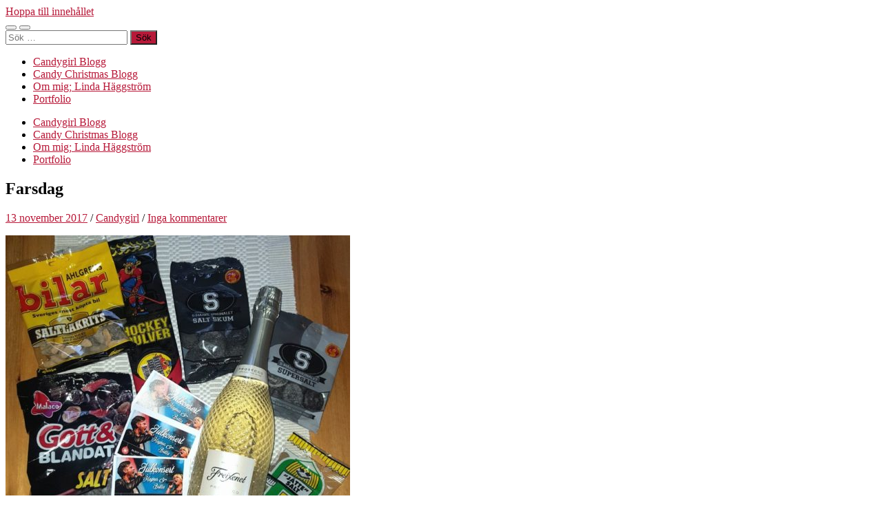

--- FILE ---
content_type: text/html; charset=UTF-8
request_url: https://www.candygirl.nu/farsdag/
body_size: 15275
content:
<!DOCTYPE html>

<html lang="sv-SE">

	<head>

		<meta http-equiv="content-type" content="text/html" charset="UTF-8" />
		<meta name="viewport" content="width=device-width, initial-scale=1.0" >

		<link rel="profile" href="http://gmpg.org/xfn/11">

		<title>Farsdag</title>
<meta name='robots' content='max-image-preview:large' />
<link rel="alternate" type="application/rss+xml" title=" &raquo; Webbflöde" href="https://www.candygirl.nu/feed/" />
<link rel="alternate" type="application/rss+xml" title=" &raquo; Kommentarsflöde" href="https://www.candygirl.nu/comments/feed/" />
<link rel="alternate" type="application/rss+xml" title=" &raquo; Kommentarsflöde för Farsdag" href="https://www.candygirl.nu/farsdag/feed/" />
<link rel="alternate" title="oEmbed (JSON)" type="application/json+oembed" href="https://www.candygirl.nu/wp-json/oembed/1.0/embed?url=https%3A%2F%2Fwww.candygirl.nu%2Ffarsdag%2F" />
<link rel="alternate" title="oEmbed (XML)" type="text/xml+oembed" href="https://www.candygirl.nu/wp-json/oembed/1.0/embed?url=https%3A%2F%2Fwww.candygirl.nu%2Ffarsdag%2F&#038;format=xml" />
<style id='wp-img-auto-sizes-contain-inline-css' type='text/css'>
img:is([sizes=auto i],[sizes^="auto," i]){contain-intrinsic-size:3000px 1500px}
/*# sourceURL=wp-img-auto-sizes-contain-inline-css */
</style>
<style id='wp-emoji-styles-inline-css' type='text/css'>

	img.wp-smiley, img.emoji {
		display: inline !important;
		border: none !important;
		box-shadow: none !important;
		height: 1em !important;
		width: 1em !important;
		margin: 0 0.07em !important;
		vertical-align: -0.1em !important;
		background: none !important;
		padding: 0 !important;
	}
/*# sourceURL=wp-emoji-styles-inline-css */
</style>
<style id='wp-block-library-inline-css' type='text/css'>
:root{--wp-block-synced-color:#7a00df;--wp-block-synced-color--rgb:122,0,223;--wp-bound-block-color:var(--wp-block-synced-color);--wp-editor-canvas-background:#ddd;--wp-admin-theme-color:#007cba;--wp-admin-theme-color--rgb:0,124,186;--wp-admin-theme-color-darker-10:#006ba1;--wp-admin-theme-color-darker-10--rgb:0,107,160.5;--wp-admin-theme-color-darker-20:#005a87;--wp-admin-theme-color-darker-20--rgb:0,90,135;--wp-admin-border-width-focus:2px}@media (min-resolution:192dpi){:root{--wp-admin-border-width-focus:1.5px}}.wp-element-button{cursor:pointer}:root .has-very-light-gray-background-color{background-color:#eee}:root .has-very-dark-gray-background-color{background-color:#313131}:root .has-very-light-gray-color{color:#eee}:root .has-very-dark-gray-color{color:#313131}:root .has-vivid-green-cyan-to-vivid-cyan-blue-gradient-background{background:linear-gradient(135deg,#00d084,#0693e3)}:root .has-purple-crush-gradient-background{background:linear-gradient(135deg,#34e2e4,#4721fb 50%,#ab1dfe)}:root .has-hazy-dawn-gradient-background{background:linear-gradient(135deg,#faaca8,#dad0ec)}:root .has-subdued-olive-gradient-background{background:linear-gradient(135deg,#fafae1,#67a671)}:root .has-atomic-cream-gradient-background{background:linear-gradient(135deg,#fdd79a,#004a59)}:root .has-nightshade-gradient-background{background:linear-gradient(135deg,#330968,#31cdcf)}:root .has-midnight-gradient-background{background:linear-gradient(135deg,#020381,#2874fc)}:root{--wp--preset--font-size--normal:16px;--wp--preset--font-size--huge:42px}.has-regular-font-size{font-size:1em}.has-larger-font-size{font-size:2.625em}.has-normal-font-size{font-size:var(--wp--preset--font-size--normal)}.has-huge-font-size{font-size:var(--wp--preset--font-size--huge)}.has-text-align-center{text-align:center}.has-text-align-left{text-align:left}.has-text-align-right{text-align:right}.has-fit-text{white-space:nowrap!important}#end-resizable-editor-section{display:none}.aligncenter{clear:both}.items-justified-left{justify-content:flex-start}.items-justified-center{justify-content:center}.items-justified-right{justify-content:flex-end}.items-justified-space-between{justify-content:space-between}.screen-reader-text{border:0;clip-path:inset(50%);height:1px;margin:-1px;overflow:hidden;padding:0;position:absolute;width:1px;word-wrap:normal!important}.screen-reader-text:focus{background-color:#ddd;clip-path:none;color:#444;display:block;font-size:1em;height:auto;left:5px;line-height:normal;padding:15px 23px 14px;text-decoration:none;top:5px;width:auto;z-index:100000}html :where(.has-border-color){border-style:solid}html :where([style*=border-top-color]){border-top-style:solid}html :where([style*=border-right-color]){border-right-style:solid}html :where([style*=border-bottom-color]){border-bottom-style:solid}html :where([style*=border-left-color]){border-left-style:solid}html :where([style*=border-width]){border-style:solid}html :where([style*=border-top-width]){border-top-style:solid}html :where([style*=border-right-width]){border-right-style:solid}html :where([style*=border-bottom-width]){border-bottom-style:solid}html :where([style*=border-left-width]){border-left-style:solid}html :where(img[class*=wp-image-]){height:auto;max-width:100%}:where(figure){margin:0 0 1em}html :where(.is-position-sticky){--wp-admin--admin-bar--position-offset:var(--wp-admin--admin-bar--height,0px)}@media screen and (max-width:600px){html :where(.is-position-sticky){--wp-admin--admin-bar--position-offset:0px}}

/*# sourceURL=wp-block-library-inline-css */
</style><style id='wp-block-paragraph-inline-css' type='text/css'>
.is-small-text{font-size:.875em}.is-regular-text{font-size:1em}.is-large-text{font-size:2.25em}.is-larger-text{font-size:3em}.has-drop-cap:not(:focus):first-letter{float:left;font-size:8.4em;font-style:normal;font-weight:100;line-height:.68;margin:.05em .1em 0 0;text-transform:uppercase}body.rtl .has-drop-cap:not(:focus):first-letter{float:none;margin-left:.1em}p.has-drop-cap.has-background{overflow:hidden}:root :where(p.has-background){padding:1.25em 2.375em}:where(p.has-text-color:not(.has-link-color)) a{color:inherit}p.has-text-align-left[style*="writing-mode:vertical-lr"],p.has-text-align-right[style*="writing-mode:vertical-rl"]{rotate:180deg}
/*# sourceURL=https://www.candygirl.nu/wp-includes/blocks/paragraph/style.min.css */
</style>
<style id='global-styles-inline-css' type='text/css'>
:root{--wp--preset--aspect-ratio--square: 1;--wp--preset--aspect-ratio--4-3: 4/3;--wp--preset--aspect-ratio--3-4: 3/4;--wp--preset--aspect-ratio--3-2: 3/2;--wp--preset--aspect-ratio--2-3: 2/3;--wp--preset--aspect-ratio--16-9: 16/9;--wp--preset--aspect-ratio--9-16: 9/16;--wp--preset--color--black: #000000;--wp--preset--color--cyan-bluish-gray: #abb8c3;--wp--preset--color--white: #fff;--wp--preset--color--pale-pink: #f78da7;--wp--preset--color--vivid-red: #cf2e2e;--wp--preset--color--luminous-vivid-orange: #ff6900;--wp--preset--color--luminous-vivid-amber: #fcb900;--wp--preset--color--light-green-cyan: #7bdcb5;--wp--preset--color--vivid-green-cyan: #00d084;--wp--preset--color--pale-cyan-blue: #8ed1fc;--wp--preset--color--vivid-cyan-blue: #0693e3;--wp--preset--color--vivid-purple: #9b51e0;--wp--preset--color--accent: #b71939;--wp--preset--color--dark-gray: #444;--wp--preset--color--medium-gray: #666;--wp--preset--color--light-gray: #888;--wp--preset--gradient--vivid-cyan-blue-to-vivid-purple: linear-gradient(135deg,rgb(6,147,227) 0%,rgb(155,81,224) 100%);--wp--preset--gradient--light-green-cyan-to-vivid-green-cyan: linear-gradient(135deg,rgb(122,220,180) 0%,rgb(0,208,130) 100%);--wp--preset--gradient--luminous-vivid-amber-to-luminous-vivid-orange: linear-gradient(135deg,rgb(252,185,0) 0%,rgb(255,105,0) 100%);--wp--preset--gradient--luminous-vivid-orange-to-vivid-red: linear-gradient(135deg,rgb(255,105,0) 0%,rgb(207,46,46) 100%);--wp--preset--gradient--very-light-gray-to-cyan-bluish-gray: linear-gradient(135deg,rgb(238,238,238) 0%,rgb(169,184,195) 100%);--wp--preset--gradient--cool-to-warm-spectrum: linear-gradient(135deg,rgb(74,234,220) 0%,rgb(151,120,209) 20%,rgb(207,42,186) 40%,rgb(238,44,130) 60%,rgb(251,105,98) 80%,rgb(254,248,76) 100%);--wp--preset--gradient--blush-light-purple: linear-gradient(135deg,rgb(255,206,236) 0%,rgb(152,150,240) 100%);--wp--preset--gradient--blush-bordeaux: linear-gradient(135deg,rgb(254,205,165) 0%,rgb(254,45,45) 50%,rgb(107,0,62) 100%);--wp--preset--gradient--luminous-dusk: linear-gradient(135deg,rgb(255,203,112) 0%,rgb(199,81,192) 50%,rgb(65,88,208) 100%);--wp--preset--gradient--pale-ocean: linear-gradient(135deg,rgb(255,245,203) 0%,rgb(182,227,212) 50%,rgb(51,167,181) 100%);--wp--preset--gradient--electric-grass: linear-gradient(135deg,rgb(202,248,128) 0%,rgb(113,206,126) 100%);--wp--preset--gradient--midnight: linear-gradient(135deg,rgb(2,3,129) 0%,rgb(40,116,252) 100%);--wp--preset--font-size--small: 16px;--wp--preset--font-size--medium: 20px;--wp--preset--font-size--large: 24px;--wp--preset--font-size--x-large: 42px;--wp--preset--font-size--regular: 19px;--wp--preset--font-size--larger: 32px;--wp--preset--spacing--20: 0.44rem;--wp--preset--spacing--30: 0.67rem;--wp--preset--spacing--40: 1rem;--wp--preset--spacing--50: 1.5rem;--wp--preset--spacing--60: 2.25rem;--wp--preset--spacing--70: 3.38rem;--wp--preset--spacing--80: 5.06rem;--wp--preset--shadow--natural: 6px 6px 9px rgba(0, 0, 0, 0.2);--wp--preset--shadow--deep: 12px 12px 50px rgba(0, 0, 0, 0.4);--wp--preset--shadow--sharp: 6px 6px 0px rgba(0, 0, 0, 0.2);--wp--preset--shadow--outlined: 6px 6px 0px -3px rgb(255, 255, 255), 6px 6px rgb(0, 0, 0);--wp--preset--shadow--crisp: 6px 6px 0px rgb(0, 0, 0);}:where(.is-layout-flex){gap: 0.5em;}:where(.is-layout-grid){gap: 0.5em;}body .is-layout-flex{display: flex;}.is-layout-flex{flex-wrap: wrap;align-items: center;}.is-layout-flex > :is(*, div){margin: 0;}body .is-layout-grid{display: grid;}.is-layout-grid > :is(*, div){margin: 0;}:where(.wp-block-columns.is-layout-flex){gap: 2em;}:where(.wp-block-columns.is-layout-grid){gap: 2em;}:where(.wp-block-post-template.is-layout-flex){gap: 1.25em;}:where(.wp-block-post-template.is-layout-grid){gap: 1.25em;}.has-black-color{color: var(--wp--preset--color--black) !important;}.has-cyan-bluish-gray-color{color: var(--wp--preset--color--cyan-bluish-gray) !important;}.has-white-color{color: var(--wp--preset--color--white) !important;}.has-pale-pink-color{color: var(--wp--preset--color--pale-pink) !important;}.has-vivid-red-color{color: var(--wp--preset--color--vivid-red) !important;}.has-luminous-vivid-orange-color{color: var(--wp--preset--color--luminous-vivid-orange) !important;}.has-luminous-vivid-amber-color{color: var(--wp--preset--color--luminous-vivid-amber) !important;}.has-light-green-cyan-color{color: var(--wp--preset--color--light-green-cyan) !important;}.has-vivid-green-cyan-color{color: var(--wp--preset--color--vivid-green-cyan) !important;}.has-pale-cyan-blue-color{color: var(--wp--preset--color--pale-cyan-blue) !important;}.has-vivid-cyan-blue-color{color: var(--wp--preset--color--vivid-cyan-blue) !important;}.has-vivid-purple-color{color: var(--wp--preset--color--vivid-purple) !important;}.has-black-background-color{background-color: var(--wp--preset--color--black) !important;}.has-cyan-bluish-gray-background-color{background-color: var(--wp--preset--color--cyan-bluish-gray) !important;}.has-white-background-color{background-color: var(--wp--preset--color--white) !important;}.has-pale-pink-background-color{background-color: var(--wp--preset--color--pale-pink) !important;}.has-vivid-red-background-color{background-color: var(--wp--preset--color--vivid-red) !important;}.has-luminous-vivid-orange-background-color{background-color: var(--wp--preset--color--luminous-vivid-orange) !important;}.has-luminous-vivid-amber-background-color{background-color: var(--wp--preset--color--luminous-vivid-amber) !important;}.has-light-green-cyan-background-color{background-color: var(--wp--preset--color--light-green-cyan) !important;}.has-vivid-green-cyan-background-color{background-color: var(--wp--preset--color--vivid-green-cyan) !important;}.has-pale-cyan-blue-background-color{background-color: var(--wp--preset--color--pale-cyan-blue) !important;}.has-vivid-cyan-blue-background-color{background-color: var(--wp--preset--color--vivid-cyan-blue) !important;}.has-vivid-purple-background-color{background-color: var(--wp--preset--color--vivid-purple) !important;}.has-black-border-color{border-color: var(--wp--preset--color--black) !important;}.has-cyan-bluish-gray-border-color{border-color: var(--wp--preset--color--cyan-bluish-gray) !important;}.has-white-border-color{border-color: var(--wp--preset--color--white) !important;}.has-pale-pink-border-color{border-color: var(--wp--preset--color--pale-pink) !important;}.has-vivid-red-border-color{border-color: var(--wp--preset--color--vivid-red) !important;}.has-luminous-vivid-orange-border-color{border-color: var(--wp--preset--color--luminous-vivid-orange) !important;}.has-luminous-vivid-amber-border-color{border-color: var(--wp--preset--color--luminous-vivid-amber) !important;}.has-light-green-cyan-border-color{border-color: var(--wp--preset--color--light-green-cyan) !important;}.has-vivid-green-cyan-border-color{border-color: var(--wp--preset--color--vivid-green-cyan) !important;}.has-pale-cyan-blue-border-color{border-color: var(--wp--preset--color--pale-cyan-blue) !important;}.has-vivid-cyan-blue-border-color{border-color: var(--wp--preset--color--vivid-cyan-blue) !important;}.has-vivid-purple-border-color{border-color: var(--wp--preset--color--vivid-purple) !important;}.has-vivid-cyan-blue-to-vivid-purple-gradient-background{background: var(--wp--preset--gradient--vivid-cyan-blue-to-vivid-purple) !important;}.has-light-green-cyan-to-vivid-green-cyan-gradient-background{background: var(--wp--preset--gradient--light-green-cyan-to-vivid-green-cyan) !important;}.has-luminous-vivid-amber-to-luminous-vivid-orange-gradient-background{background: var(--wp--preset--gradient--luminous-vivid-amber-to-luminous-vivid-orange) !important;}.has-luminous-vivid-orange-to-vivid-red-gradient-background{background: var(--wp--preset--gradient--luminous-vivid-orange-to-vivid-red) !important;}.has-very-light-gray-to-cyan-bluish-gray-gradient-background{background: var(--wp--preset--gradient--very-light-gray-to-cyan-bluish-gray) !important;}.has-cool-to-warm-spectrum-gradient-background{background: var(--wp--preset--gradient--cool-to-warm-spectrum) !important;}.has-blush-light-purple-gradient-background{background: var(--wp--preset--gradient--blush-light-purple) !important;}.has-blush-bordeaux-gradient-background{background: var(--wp--preset--gradient--blush-bordeaux) !important;}.has-luminous-dusk-gradient-background{background: var(--wp--preset--gradient--luminous-dusk) !important;}.has-pale-ocean-gradient-background{background: var(--wp--preset--gradient--pale-ocean) !important;}.has-electric-grass-gradient-background{background: var(--wp--preset--gradient--electric-grass) !important;}.has-midnight-gradient-background{background: var(--wp--preset--gradient--midnight) !important;}.has-small-font-size{font-size: var(--wp--preset--font-size--small) !important;}.has-medium-font-size{font-size: var(--wp--preset--font-size--medium) !important;}.has-large-font-size{font-size: var(--wp--preset--font-size--large) !important;}.has-x-large-font-size{font-size: var(--wp--preset--font-size--x-large) !important;}
/*# sourceURL=global-styles-inline-css */
</style>

<style id='classic-theme-styles-inline-css' type='text/css'>
/*! This file is auto-generated */
.wp-block-button__link{color:#fff;background-color:#32373c;border-radius:9999px;box-shadow:none;text-decoration:none;padding:calc(.667em + 2px) calc(1.333em + 2px);font-size:1.125em}.wp-block-file__button{background:#32373c;color:#fff;text-decoration:none}
/*# sourceURL=/wp-includes/css/classic-themes.min.css */
</style>
<link rel='stylesheet' id='hemingway_googleFonts-css' href='https://www.candygirl.nu/wp-content/themes/hemingway/assets/css/fonts.css' type='text/css' media='all' />
<link rel='stylesheet' id='hemingway_style-css' href='https://www.candygirl.nu/wp-content/themes/hemingway/style.css?ver=2.3.2' type='text/css' media='all' />
<script type="text/javascript" src="https://www.candygirl.nu/wp-includes/js/jquery/jquery.min.js?ver=3.7.1" id="jquery-core-js"></script>
<script type="text/javascript" src="https://www.candygirl.nu/wp-includes/js/jquery/jquery-migrate.min.js?ver=3.4.1" id="jquery-migrate-js"></script>
<link rel="https://api.w.org/" href="https://www.candygirl.nu/wp-json/" /><link rel="alternate" title="JSON" type="application/json" href="https://www.candygirl.nu/wp-json/wp/v2/posts/22524" /><link rel="EditURI" type="application/rsd+xml" title="RSD" href="https://www.candygirl.nu/xmlrpc.php?rsd" />
<meta name="generator" content="WordPress 6.9" />
<link rel="canonical" href="https://www.candygirl.nu/farsdag/" />
<link rel='shortlink' href='https://www.candygirl.nu/?p=22524' />
<style type="text/css"><!-- Customizer CSS -->::selection { background-color: #b71939; }.featured-media .sticky-post { background-color: #b71939; }fieldset legend { background-color: #b71939; }:root .has-accent-background-color { background-color: #b71939; }button:hover { background-color: #b71939; }.button:hover { background-color: #b71939; }.faux-button:hover { background-color: #b71939; }a.more-link:hover { background-color: #b71939; }.wp-block-button__link:hover { background-color: #b71939; }.is-style-outline .wp-block-button__link.has-accent-color:hover { background-color: #b71939; }.wp-block-file__button:hover { background-color: #b71939; }input[type="button"]:hover { background-color: #b71939; }input[type="reset"]:hover { background-color: #b71939; }input[type="submit"]:hover { background-color: #b71939; }.post-tags a:hover { background-color: #b71939; }.content #respond input[type="submit"]:hover { background-color: #b71939; }.search-form .search-submit { background-color: #b71939; }.sidebar .tagcloud a:hover { background-color: #b71939; }.footer .tagcloud a:hover { background-color: #b71939; }.is-style-outline .wp-block-button__link.has-accent-color:hover { border-color: #b71939; }.post-tags a:hover:after { border-right-color: #b71939; }a { color: #b71939; }.blog-title a:hover { color: #b71939; }.blog-menu a:hover { color: #b71939; }.post-title a:hover { color: #b71939; }.post-meta a:hover { color: #b71939; }.blog .format-quote blockquote cite a:hover { color: #b71939; }:root .has-accent-color { color: #b71939; }.post-categories a { color: #b71939; }.post-categories a:hover { color: #b71939; }.post-nav a:hover { color: #b71939; }.archive-nav a:hover { color: #b71939; }.comment-meta-content cite a:hover { color: #b71939; }.comment-meta-content p a:hover { color: #b71939; }.comment-actions a:hover { color: #b71939; }#cancel-comment-reply-link { color: #b71939; }#cancel-comment-reply-link:hover { color: #b71939; }.widget-title a { color: #b71939; }.widget-title a:hover { color: #b71939; }.widget_text a { color: #b71939; }.widget_text a:hover { color: #b71939; }.widget_rss a { color: #b71939; }.widget_rss a:hover { color: #b71939; }.widget_archive a { color: #b71939; }.widget_archive a:hover { color: #b71939; }.widget_meta a { color: #b71939; }.widget_meta a:hover { color: #b71939; }.widget_recent_comments a { color: #b71939; }.widget_recent_comments a:hover { color: #b71939; }.widget_pages a { color: #b71939; }.widget_pages a:hover { color: #b71939; }.widget_links a { color: #b71939; }.widget_links a:hover { color: #b71939; }.widget_recent_entries a { color: #b71939; }.widget_recent_entries a:hover { color: #b71939; }.widget_categories a { color: #b71939; }.widget_categories a:hover { color: #b71939; }#wp-calendar a { color: #b71939; }#wp-calendar a:hover { color: #b71939; }#wp-calendar tfoot a:hover { color: #b71939; }.wp-calendar-nav a:hover { color: #b71939; }.widgetmore a { color: #b71939; }.widgetmore a:hover { color: #b71939; }</style><!-- /Customizer CSS --><style type="text/css">.recentcomments a{display:inline !important;padding:0 !important;margin:0 !important;}</style>
	</head>
	
	<body class="wp-singular post-template-default single single-post postid-22524 single-format-standard wp-theme-hemingway">

		
		<a class="skip-link button" href="#site-content">Hoppa till innehållet</a>
	
		<div class="big-wrapper">
	
			<div class="header-cover section bg-dark-light no-padding">

						
				<div class="header section" style="background-image: url( https://www.candygirl.nu/wp-content/uploads/2022/12/cropped-cropped-PicsPlay_1634067848051.jpg );">
							
					<div class="header-inner section-inner">
					
															
					</div><!-- .header-inner -->
								
				</div><!-- .header -->
			
			</div><!-- .bg-dark -->
			
			<div class="navigation section no-padding bg-dark">
			
				<div class="navigation-inner section-inner group">
				
					<div class="toggle-container section-inner hidden">
			
						<button type="button" class="nav-toggle toggle">
							<div class="bar"></div>
							<div class="bar"></div>
							<div class="bar"></div>
							<span class="screen-reader-text">Slå på/av mobilmeny</span>
						</button>
						
						<button type="button" class="search-toggle toggle">
							<div class="metal"></div>
							<div class="glass"></div>
							<div class="handle"></div>
							<span class="screen-reader-text">Slå på/av sökfält</span>
						</button>
											
					</div><!-- .toggle-container -->
					
					<div class="blog-search hidden">
						<form role="search" method="get" class="search-form" action="https://www.candygirl.nu/">
				<label>
					<span class="screen-reader-text">Sök efter:</span>
					<input type="search" class="search-field" placeholder="Sök …" value="" name="s" />
				</label>
				<input type="submit" class="search-submit" value="Sök" />
			</form>					</div><!-- .blog-search -->
				
					<ul class="blog-menu">
						<li id="menu-item-5712" class="menu-item menu-item-type-custom menu-item-object-custom menu-item-home menu-item-5712"><a href="http://www.candygirl.nu/">Candygirl Blogg</a></li>
<li id="menu-item-12284" class="menu-item menu-item-type-taxonomy menu-item-object-category menu-item-12284"><a href="https://www.candygirl.nu/category/candychristmas/">Candy Christmas Blogg</a></li>
<li id="menu-item-5710" class="menu-item menu-item-type-post_type menu-item-object-page menu-item-5710"><a href="https://www.candygirl.nu/lite-om-mig-linda-haggstrom/" title="Lite om mig">Om mig; Linda Häggström</a></li>
<li id="menu-item-5711" class="menu-item menu-item-type-post_type menu-item-object-page menu-item-5711"><a href="https://www.candygirl.nu/min-porfolio-mina-teckningar/" title="Min Porfolio &#8211; Mina teckningar">Portfolio</a></li>
					 </ul><!-- .blog-menu -->
					 
					 <ul class="mobile-menu">
					
						<li class="menu-item menu-item-type-custom menu-item-object-custom menu-item-home menu-item-5712"><a href="http://www.candygirl.nu/">Candygirl Blogg</a></li>
<li class="menu-item menu-item-type-taxonomy menu-item-object-category menu-item-12284"><a href="https://www.candygirl.nu/category/candychristmas/">Candy Christmas Blogg</a></li>
<li class="menu-item menu-item-type-post_type menu-item-object-page menu-item-5710"><a href="https://www.candygirl.nu/lite-om-mig-linda-haggstrom/" title="Lite om mig">Om mig; Linda Häggström</a></li>
<li class="menu-item menu-item-type-post_type menu-item-object-page menu-item-5711"><a href="https://www.candygirl.nu/min-porfolio-mina-teckningar/" title="Min Porfolio &#8211; Mina teckningar">Portfolio</a></li>
						
					 </ul><!-- .mobile-menu -->
				 
				</div><!-- .navigation-inner -->
				
			</div><!-- .navigation -->
<main class="wrapper section-inner group" id="site-content">

	<div class="content left">

		<div class="posts">
												        
			<article id="post-22524" class="post-22524 post type-post status-publish format-standard hentry category-allmant category-lindas-foton category-linda-firar">

	<div class="post-header">

		
					
				<h1 class="post-title entry-title">
											Farsdag									</h1>

							
			<div class="post-meta">
			
				<span class="post-date"><a href="https://www.candygirl.nu/farsdag/">13 november 2017</a></span>
				
				<span class="date-sep"> / </span>
					
				<span class="post-author"><a href="https://www.candygirl.nu/author/admin/" title="Inlägg av Candygirl" rel="author">Candygirl</a></span>

				
					<span class="date-sep"> / </span>
				
					<a href="https://www.candygirl.nu/farsdag/#respond"><span class="comment">Inga kommentarer</span></a>
								
														
			</div><!-- .post-meta -->

					
	</div><!-- .post-header -->
																					
	<div class="post-content entry-content">
	
		<p><a href="https://www.candygirl.nu/wp-content/uploads/2017/11/picsplay_15105171304951152103036.jpg"><img fetchpriority="high" decoding="async" width="500" height="417" alt="" src="https://www.candygirl.nu/wp-content/uploads/2017/11/picsplay_15105171304951152103036.jpg" title="" class="alignnone size-full wp-image-22517" srcset="https://www.candygirl.nu/wp-content/uploads/2017/11/picsplay_15105171304951152103036.jpg 999w, https://www.candygirl.nu/wp-content/uploads/2017/11/picsplay_15105171304951152103036-500x417.jpg 500w, https://www.candygirl.nu/wp-content/uploads/2017/11/picsplay_15105171304951152103036-768x641.jpg 768w, https://www.candygirl.nu/wp-content/uploads/2017/11/picsplay_15105171304951152103036-800x668.jpg 800w" sizes="(max-width: 500px) 100vw, 500px" /></a></p>
<p>Började söndagen med att <b>fira</b> fjortisens <b>far</b>. Med <b>bubbel</b>, <b>julkonsertbiljetter</b>&nbsp;&nbsp;och <b>salt lakrits</b>.<br />
Sen gick vi i <b>kyrkan</b>.</p>
<p><a href="https://www.candygirl.nu/wp-content/uploads/2017/11/picsplay_15105170946901636563687.jpg"><img decoding="async" width="500" height="762" alt="" src="https://www.candygirl.nu/wp-content/uploads/2017/11/picsplay_15105170946901636563687.jpg" title="" class="alignnone size-full wp-image-22518" srcset="https://www.candygirl.nu/wp-content/uploads/2017/11/picsplay_15105170946901636563687.jpg 656w, https://www.candygirl.nu/wp-content/uploads/2017/11/picsplay_15105170946901636563687-328x500.jpg 328w, https://www.candygirl.nu/wp-content/uploads/2017/11/picsplay_15105170946901636563687-525x800.jpg 525w" sizes="(max-width: 500px) 100vw, 500px" /></a></p>
<p>Detta för att fjortisen ska få ihop sina <b>tio</b> <b>kyrkobesök</b> innan konfirmationen.&nbsp;</p>
<p><a href="https://www.candygirl.nu/wp-content/uploads/2017/11/picsplay_15105170254971680909336.jpg"><img decoding="async" width="500" height="393" alt="" src="https://www.candygirl.nu/wp-content/uploads/2017/11/picsplay_15105170254971680909336.jpg" title="" class="alignnone size-full wp-image-22519" srcset="https://www.candygirl.nu/wp-content/uploads/2017/11/picsplay_15105170254971680909336.jpg 1000w, https://www.candygirl.nu/wp-content/uploads/2017/11/picsplay_15105170254971680909336-500x394.jpg 500w, https://www.candygirl.nu/wp-content/uploads/2017/11/picsplay_15105170254971680909336-768x604.jpg 768w, https://www.candygirl.nu/wp-content/uploads/2017/11/picsplay_15105170254971680909336-800x630.jpg 800w" sizes="(max-width: 500px) 100vw, 500px" /></a></p>
<p>Söndagen predikan var en ren <b>historie/religionslektion</b>. Allt handlade om <b>Martin Luther</b>. Så nu vet vi att god mat &amp; dryck, dans och vackra kvinnor hjälper mot depression (ja, karlar då kanske för min den) och att <b>djävulen</b> håller man borta dels genom att inte ens tänka på honom men framförallt med hjälp av en <b>fjärt</b>!</p>
<p>Stannade hos min pappa på vägen hem. Lite <b>farsdagsdagsfika</b> satt inte fel.</p>
<p>Och sen&#8230; klockan 19, gick vi och käkade <b>farsdagsmiddag</b> på <i>Arvids Steakhouse.</i></p>
<p><a href="https://www.candygirl.nu/wp-content/uploads/2017/11/picsplay_15105169852031349117051.jpg"><img loading="lazy" decoding="async" width="500" height="358" alt="" src="https://www.candygirl.nu/wp-content/uploads/2017/11/picsplay_15105169852031349117051.jpg" title="" class="alignnone size-full wp-image-22520" srcset="https://www.candygirl.nu/wp-content/uploads/2017/11/picsplay_15105169852031349117051.jpg 1000w, https://www.candygirl.nu/wp-content/uploads/2017/11/picsplay_15105169852031349117051-500x358.jpg 500w, https://www.candygirl.nu/wp-content/uploads/2017/11/picsplay_15105169852031349117051-768x550.jpg 768w, https://www.candygirl.nu/wp-content/uploads/2017/11/picsplay_15105169852031349117051-800x573.jpg 800w" sizes="auto, (max-width: 500px) 100vw, 500px" /></a></p>
<p><b>Vitlöksbröd</b> till förrätt. Och <b>oxfilé</b> till huvudrätt.&nbsp;</p>
<p><a href="https://www.candygirl.nu/wp-content/uploads/2017/11/picsplay_15105169484471244016687.jpg"><img loading="lazy" decoding="async" width="500" height="410" alt="" src="https://www.candygirl.nu/wp-content/uploads/2017/11/picsplay_15105169484471244016687.jpg" title="" class="alignnone size-full wp-image-22521" srcset="https://www.candygirl.nu/wp-content/uploads/2017/11/picsplay_15105169484471244016687.jpg 1000w, https://www.candygirl.nu/wp-content/uploads/2017/11/picsplay_15105169484471244016687-500x411.jpg 500w, https://www.candygirl.nu/wp-content/uploads/2017/11/picsplay_15105169484471244016687-768x631.jpg 768w, https://www.candygirl.nu/wp-content/uploads/2017/11/picsplay_15105169484471244016687-800x657.jpg 800w" sizes="auto, (max-width: 500px) 100vw, 500px" /></a>Fy sjuttsiken vad gott.</p>
<p><a href="https://www.candygirl.nu/wp-content/uploads/2017/11/picsplay_1510516914540549975105.jpg"><img loading="lazy" decoding="async" width="500" height="598" alt="" src="https://www.candygirl.nu/wp-content/uploads/2017/11/picsplay_1510516914540549975105.jpg" title="" class="alignnone size-full wp-image-22522" srcset="https://www.candygirl.nu/wp-content/uploads/2017/11/picsplay_1510516914540549975105.jpg 835w, https://www.candygirl.nu/wp-content/uploads/2017/11/picsplay_1510516914540549975105-418x500.jpg 418w, https://www.candygirl.nu/wp-content/uploads/2017/11/picsplay_1510516914540549975105-768x920.jpg 768w, https://www.candygirl.nu/wp-content/uploads/2017/11/picsplay_1510516914540549975105-668x800.jpg 668w" sizes="auto, (max-width: 500px) 100vw, 500px" /></a></p>
<p><a href="https://www.candygirl.nu/wp-content/uploads/2017/11/picsplay_151051686908678526237.jpg"><img loading="lazy" decoding="async" width="500" height="485" alt="" src="https://www.candygirl.nu/wp-content/uploads/2017/11/picsplay_151051686908678526237.jpg" title="" class="alignnone size-full wp-image-22523" srcset="https://www.candygirl.nu/wp-content/uploads/2017/11/picsplay_151051686908678526237.jpg 1000w, https://www.candygirl.nu/wp-content/uploads/2017/11/picsplay_151051686908678526237-500x486.jpg 500w, https://www.candygirl.nu/wp-content/uploads/2017/11/picsplay_151051686908678526237-768x746.jpg 768w, https://www.candygirl.nu/wp-content/uploads/2017/11/picsplay_151051686908678526237-800x777.jpg 800w" sizes="auto, (max-width: 500px) 100vw, 500px" /></a></p>
<p>Nu har vi kickat igång en ny vecka. Och vi måste en sväng till Lilla Gula i kväll. Fjortisen glömde sin <b>datasladd/laddare</b>. Hm!</p>
							
	</div><!-- .post-content -->
				
		
		<div class="post-meta-bottom">

																		
				<p class="post-categories"><span class="category-icon"><span class="front-flap"></span></span> <a href="https://www.candygirl.nu/category/allmant/" rel="category tag">Dagar med Linda</a>, <a href="https://www.candygirl.nu/category/lindas-foton/" rel="category tag">Foton</a>, <a href="https://www.candygirl.nu/category/linda-firar/" rel="category tag">Värt att fira</a></p>
	
						
						
												
				<nav class="post-nav group">
											
											<a class="post-nav-older" href="https://www.candygirl.nu/saffransbiscotti/">
							<h5>Föregående inlägg</h5>
							Saffransbiscotti 						</a>
										
											<a class="post-nav-newer" href="https://www.candygirl.nu/gloggpremiar/">
							<h5>Nästa inlägg</h5>
							Glöggpremiär						</a>
					
				</nav><!-- .post-nav -->

											
		</div><!-- .post-meta-bottom -->

			<div id="respond" class="comment-respond">
		<h3 id="reply-title" class="comment-reply-title">Lämna ett svar</h3><form action="https://www.candygirl.nu/wp-comments-post.php" method="post" id="commentform" class="comment-form"><p class="comment-notes"><span id="email-notes">Din e-postadress kommer inte publiceras.</span> <span class="required-field-message">Obligatoriska fält är märkta <span class="required">*</span></span></p><p class="comment-form-comment"><label for="comment">Kommentar <span class="required">*</span></label> <textarea id="comment" name="comment" cols="45" rows="8" maxlength="65525" required="required"></textarea></p><p class="comment-form-author"><label for="author">Namn <span class="required">*</span></label> <input id="author" name="author" type="text" value="" size="30" maxlength="245" autocomplete="name" required="required" /></p>
<p class="comment-form-email"><label for="email">E-postadress <span class="required">*</span></label> <input id="email" name="email" type="text" value="" size="30" maxlength="100" aria-describedby="email-notes" autocomplete="email" required="required" /></p>
<p class="comment-form-url"><label for="url">Webbplats</label> <input id="url" name="url" type="text" value="" size="30" maxlength="200" autocomplete="url" /></p>
<p class="comment-form-cookies-consent"><input id="wp-comment-cookies-consent" name="wp-comment-cookies-consent" type="checkbox" value="yes" /> <label for="wp-comment-cookies-consent">Spara mitt namn, min e-postadress och webbplats i denna webbläsare till nästa gång jag skriver en kommentar.</label></p>
<p class="form-submit"><input name="submit" type="submit" id="submit" class="submit" value="Publicera kommentar" /> <input type='hidden' name='comment_post_ID' value='22524' id='comment_post_ID' />
<input type='hidden' name='comment_parent' id='comment_parent' value='0' />
</p><p style="display: none;"><input type="hidden" id="akismet_comment_nonce" name="akismet_comment_nonce" value="b611a32c54" /></p><p style="display: none !important;"><label>&#916;<textarea name="ak_hp_textarea" cols="45" rows="8" maxlength="100"></textarea></label><input type="hidden" id="ak_js_1" name="ak_js" value="163"/><script>document.getElementById( "ak_js_1" ).setAttribute( "value", ( new Date() ).getTime() );</script></p></form>	</div><!-- #respond -->
	
</article><!-- .post -->			
		</div><!-- .posts -->
	
	</div><!-- .content -->

		
		
	<div class="sidebar right" role="complementary">
		<div id="block-2" class="widget widget_block widget_text"><div class="widget-content">
<p></p>
</div></div>
		<div id="recent-posts-3" class="widget widget_recent_entries"><div class="widget-content">
		<h3 class="widget-title">Senaste inläggen</h3>
		<ul>
											<li>
					<a href="https://www.candygirl.nu/traaak/">Tråååk</a>
									</li>
											<li>
					<a href="https://www.candygirl.nu/fyndat-3/">Fyndat</a>
									</li>
											<li>
					<a href="https://www.candygirl.nu/mysig-lordag-med-varmgrader/">Mysig lördag med varmgrader</a>
									</li>
											<li>
					<a href="https://www.candygirl.nu/antligen-fredag-10/">Äntligen fredag</a>
									</li>
											<li>
					<a href="https://www.candygirl.nu/gra-vardag-2/">Grå vardag</a>
									</li>
											<li>
					<a href="https://www.candygirl.nu/kyla-och-en-massa-fix/">Kyla och en massa fix</a>
									</li>
											<li>
					<a href="https://www.candygirl.nu/kall-hemmalordag/">Kall hemmalördag</a>
									</li>
											<li>
					<a href="https://www.candygirl.nu/kall-fredag-med-hemmamys/">Kall fredag med hemmamys</a>
									</li>
											<li>
					<a href="https://www.candygirl.nu/nu-ar-det-slut-pa-extraledigt/">Nu är det slut på extraledigt</a>
									</li>
											<li>
					<a href="https://www.candygirl.nu/mandag-fredag-eller-lordag/">Måndag, fredag eller lördag?</a>
									</li>
											<li>
					<a href="https://www.candygirl.nu/sondagsfix-9/">Söndagsfix</a>
									</li>
											<li>
					<a href="https://www.candygirl.nu/onodigt-kallt/">Onödigt kallt</a>
									</li>
											<li>
					<a href="https://www.candygirl.nu/same-same-but-different/">Same, same but different</a>
									</li>
											<li>
					<a href="https://www.candygirl.nu/kyla-eld-och-pizza/">Kyla, eld och pizza</a>
									</li>
											<li>
					<a href="https://www.candygirl.nu/hejda-2025/">Hejdå 2025</a>
									</li>
					</ul>

		</div></div><div id="pages-3" class="widget widget_pages"><div class="widget-content"><h3 class="widget-title">Candygirl</h3>
			<ul>
				<li class="page_item page-item-2070"><a href="https://www.candygirl.nu/kontakta-mig/">Maila till Linda Häggström &#8211; aka Candygirl</a></li>
			</ul>

			</div></div><div id="recent-comments-3" class="widget widget_recent_comments"><div class="widget-content"><h3 class="widget-title">Så här säger ni</h3><ul id="recentcomments"><li class="recentcomments"><span class="comment-author-link">SigBritt Nilsson</span> om <a href="https://www.candygirl.nu/kall-hemmalordag/comment-page-1/#comment-238265">Kall hemmalördag</a></li><li class="recentcomments"><span class="comment-author-link"><a href="https://www.candygirl.nu/julgodis-och-kalkon/" class="url" rel="ugc">Julgodis och kalkon</a></span> om <a href="https://www.candygirl.nu/super-duper-god-kalkon/comment-page-1/#comment-234588">Super-duper-god kalkon</a></li><li class="recentcomments"><span class="comment-author-link">Candygirl</span> om <a href="https://www.candygirl.nu/pepparkaksfyr/comment-page-1/#comment-233738">Pepparkaksfyr</a></li><li class="recentcomments"><span class="comment-author-link"><a href="https://mattsjansson.blogspot.com/" class="url" rel="ugc external nofollow">mats</a></span> om <a href="https://www.candygirl.nu/pepparkaksfyr/comment-page-1/#comment-233710">Pepparkaksfyr</a></li><li class="recentcomments"><span class="comment-author-link"><a href="https://www.candygirl.nu/jul-och-pizzabak/" class="url" rel="ugc">Jul- och pizzabak</a></span> om <a href="https://www.candygirl.nu/morgonpepparkakor/comment-page-1/#comment-233449">Morgonpepparkakor</a></li></ul></div></div><div id="text-3" class="widget widget_text"><div class="widget-content"><h3 class="widget-title">Följ mig på bloglovin. Klicka på plusset</h3>			<div class="textwidget"><a title="Candygirl on Bloglovin" href="http://www.bloglovin.com/sv/blog/1121387/candygirl/follow"><img alt="bloglovin" border="0" src="http://www.bloglovin.com/widget/bilder/widget_plus.gif" /></a></div>
		</div></div><div id="categories-3" class="widget widget_categories"><div class="widget-content"><h3 class="widget-title">Det här skriver jag om</h3>
			<ul>
					<li class="cat-item cat-item-68"><a href="https://www.candygirl.nu/category/linda-tecknar/abc/">ABC</a> (32)
</li>
	<li class="cat-item cat-item-53"><a href="https://www.candygirl.nu/category/vad-barn-sager-och-gor/">Barns tankar</a> (61)
</li>
	<li class="cat-item cat-item-103"><a href="https://www.candygirl.nu/category/buzzador/">Buzzador</a> (8)
</li>
	<li class="cat-item cat-item-2"><a href="https://www.candygirl.nu/category/allmant/">Dagar med Linda</a> (6&nbsp;212)
</li>
	<li class="cat-item cat-item-67"><a href="https://www.candygirl.nu/category/lindas-foton/efit/">EFIT</a> (18)
</li>
	<li class="cat-item cat-item-23"><a href="https://www.candygirl.nu/category/linda-tittar-pa-film-och-tv/">Film och TV</a> (180)
</li>
	<li class="cat-item cat-item-4"><a href="https://www.candygirl.nu/category/lindas-foton/">Foton</a> (2&nbsp;499)
</li>
	<li class="cat-item cat-item-22"><a href="https://www.candygirl.nu/category/hemma-hos-linda/">Hemma hos</a> (237)
</li>
	<li class="cat-item cat-item-89"><a href="https://www.candygirl.nu/category/instagram-2/">Instagram</a> (77)
</li>
	<li class="cat-item cat-item-87"><a href="https://www.candygirl.nu/category/lindas-foton/instagram/">Instagram</a> (509)
</li>
	<li class="cat-item cat-item-80"><a href="https://www.candygirl.nu/category/jobbet-och-sant/lindas-pedagogiska-ideer/ipads-i-forskolan/">iPads i förskolan</a> (3)
</li>
	<li class="cat-item cat-item-7"><a href="https://www.candygirl.nu/category/jobbet-och-sant/">Jobbet och sånt</a> (791)
</li>
	<li class="cat-item cat-item-98"><a href="https://www.candygirl.nu/category/jogging/">Jogging</a> (292)
</li>
	<li class="cat-item cat-item-55"><a href="https://www.candygirl.nu/category/jukkasjarvi-ishotell/">Jukkasjärvi Ishotell</a> (10)
</li>
	<li class="cat-item cat-item-15"><a href="https://www.candygirl.nu/category/candychristmas/">Jul och Nyår</a> (1&nbsp;043)
</li>
	<li class="cat-item cat-item-82"><a href="https://www.candygirl.nu/category/jobbet-och-sant/lindas-pedagogiska-ideer/julkalender-sagor-och-sang/">Julkalender &#8211; Sagor och sång</a> (14)
</li>
	<li class="cat-item cat-item-17"><a href="https://www.candygirl.nu/category/lindas-latar/">Komponerat</a> (23)
</li>
	<li class="cat-item cat-item-8"><a href="https://www.candygirl.nu/category/lilla-gula-huset/">Lilla gula huset</a> (874)
</li>
	<li class="cat-item cat-item-109"><a href="https://www.candygirl.nu/category/linda-ater-och-dricker/linda-bakar/">Linda bakar</a> (156)
</li>
	<li class="cat-item cat-item-12"><a href="https://www.candygirl.nu/category/linda-ater-och-dricker/">Mat och prat</a> (1&nbsp;837)
</li>
	<li class="cat-item cat-item-70"><a href="https://www.candygirl.nu/category/linda-tecknar/mini/">Mini</a> (32)
</li>
	<li class="cat-item cat-item-10"><a href="https://www.candygirl.nu/category/linda-lyssnar-pa/">Musik</a> (84)
</li>
	<li class="cat-item cat-item-81"><a href="https://www.candygirl.nu/category/naglar/">Naglar</a> (112)
</li>
	<li class="cat-item cat-item-24"><a href="https://www.candygirl.nu/category/lindas-onkelista/">Önskelista</a> (39)
</li>
	<li class="cat-item cat-item-84"><a href="https://www.candygirl.nu/category/pask/">Påsk</a> (135)
</li>
	<li class="cat-item cat-item-21"><a href="https://www.candygirl.nu/category/jobbet-och-sant/lindas-pedagogiska-ideer/">Pedagogiska ideer</a> (228)
</li>
	<li class="cat-item cat-item-92"><a href="https://www.candygirl.nu/category/candychristmas/pepparkakor/">Pepparkakor</a> (116)
</li>
	<li class="cat-item cat-item-16"><a href="https://www.candygirl.nu/category/linda-pysslar-fixar-och-trixar/">Pyssel och fix</a> (614)
</li>
	<li class="cat-item cat-item-56"><a href="https://www.candygirl.nu/category/recept-att-komma-ihag/">Recept</a> (183)
</li>
	<li class="cat-item cat-item-66"><a href="https://www.candygirl.nu/category/recept-att-komma-ihag/algrecept/">Recept &#8211; Älg</a> (2)
</li>
	<li class="cat-item cat-item-110"><a href="https://www.candygirl.nu/category/recept-att-komma-ihag/brod/">Recept &#8211; Bröd</a> (8)
</li>
	<li class="cat-item cat-item-60"><a href="https://www.candygirl.nu/category/recept-att-komma-ihag/lindas-farsratter/">Recept &#8211; Färs</a> (10)
</li>
	<li class="cat-item cat-item-61"><a href="https://www.candygirl.nu/category/recept-att-komma-ihag/lindas-fiskratter/">Recept &#8211; Fisk</a> (29)
</li>
	<li class="cat-item cat-item-58"><a href="https://www.candygirl.nu/category/recept-att-komma-ihag/kott/">Recept &#8211; Fläsk</a> (9)
</li>
	<li class="cat-item cat-item-63"><a href="https://www.candygirl.nu/category/recept-att-komma-ihag/lindas-kycklingratter/">Recept &#8211; Kyckling</a> (20)
</li>
	<li class="cat-item cat-item-64"><a href="https://www.candygirl.nu/category/recept-att-komma-ihag/lammrecept/">Recept &#8211; Lamm</a> (22)
</li>
	<li class="cat-item cat-item-59"><a href="https://www.candygirl.nu/category/recept-att-komma-ihag/lindas-notratter/">Recept &#8211; Nöt</a> (8)
</li>
	<li class="cat-item cat-item-65"><a href="https://www.candygirl.nu/category/recept-att-komma-ihag/ovriga-recept/">Recept &#8211; Övrigt</a> (67)
</li>
	<li class="cat-item cat-item-62"><a href="https://www.candygirl.nu/category/recept-att-komma-ihag/lindas-skaldjur/">Recept &#8211; Skaldjur</a> (19)
</li>
	<li class="cat-item cat-item-57"><a href="https://www.candygirl.nu/category/recept-att-komma-ihag/sotsaker/">Recept &#8211; Sötsaker</a> (46)
</li>
	<li class="cat-item cat-item-33"><a href="https://www.candygirl.nu/category/lindas-resedagbok/">Resedagbok</a> (208)
</li>
	<li class="cat-item cat-item-88"><a href="https://www.candygirl.nu/category/lindas-resedagbok/resedagbok-boden-2011/">Resedagbok: Boden 2011</a> (3)
</li>
	<li class="cat-item cat-item-73"><a href="https://www.candygirl.nu/category/lindas-resedagbok/gavle/">Resedagbok: Gävle 2010</a> (4)
</li>
	<li class="cat-item cat-item-72"><a href="https://www.candygirl.nu/category/lindas-resedagbok/kalymnos/">Resedagbok: Kalymnos 2011</a> (17)
</li>
	<li class="cat-item cat-item-71"><a href="https://www.candygirl.nu/category/lindas-resedagbok/kreta/">Resedagbok: Kreta 2008</a> (21)
</li>
	<li class="cat-item cat-item-79"><a href="https://www.candygirl.nu/category/lindas-resedagbok/kreta-2012/">Resedagbok: Kreta 2012</a> (14)
</li>
	<li class="cat-item cat-item-101"><a href="https://www.candygirl.nu/category/lindas-resedagbok/resedagbok-kreta-2015/">Resedagbok: Kreta 2015</a> (8)
</li>
	<li class="cat-item cat-item-104"><a href="https://www.candygirl.nu/category/lindas-resedagbok/resedagbok-kreta-2016/">Resedagbok: Kreta 2016</a> (16)
</li>
	<li class="cat-item cat-item-105"><a href="https://www.candygirl.nu/category/lindas-resedagbok/resedagbok-kreta-2017/">Resedagbok: Kreta 2017</a> (12)
</li>
	<li class="cat-item cat-item-86"><a href="https://www.candygirl.nu/category/lindas-resedagbok/kroatien/">Resedagbok: Kroatien 2013</a> (20)
</li>
	<li class="cat-item cat-item-78"><a href="https://www.candygirl.nu/category/lindas-resedagbok/liverapport-fran-kreta-2012/">Resedagbok: Liverapport från Kreta 2012</a> (14)
</li>
	<li class="cat-item cat-item-95"><a href="https://www.candygirl.nu/category/lindas-resedagbok/resedagbok-liverapport-fran-kreta-2014/">Resedagbok: Liverapport från Kreta 2014</a> (12)
</li>
	<li class="cat-item cat-item-74"><a href="https://www.candygirl.nu/category/lindas-resedagbok/pitea/">Resedagbok: Piteå 2010</a> (1)
</li>
	<li class="cat-item cat-item-108"><a href="https://www.candygirl.nu/category/lindas-resedagbok/resedagbok-rethymnon-2019/">Resedagbok: Rethymnon 2019</a> (8)
</li>
	<li class="cat-item cat-item-114"><a href="https://www.candygirl.nu/category/lindas-resedagbok/resedagbok-rhodos-2024/">Resedagbok: Rhodos 2024</a> (8)
</li>
	<li class="cat-item cat-item-85"><a href="https://www.candygirl.nu/category/lindas-resedagbok/resedagbok-solleftea/">Resedagbok: Sollefteå 2013</a> (11)
</li>
	<li class="cat-item cat-item-93"><a href="https://www.candygirl.nu/category/lindas-resedagbok/resedagbok-solleftea-juni-2014/">Resedagbok: Sollefteå 2014</a> (3)
</li>
	<li class="cat-item cat-item-107"><a href="https://www.candygirl.nu/category/lindas-resedagbok/resedagbok-solleftea-2018/">Resedagbok: Sollefteå 2018</a> (3)
</li>
	<li class="cat-item cat-item-113"><a href="https://www.candygirl.nu/category/lindas-resedagbok/resedagbok-solleftea-2024/">Resedagbok: Sollefteå 2024</a> (2)
</li>
	<li class="cat-item cat-item-115"><a href="https://www.candygirl.nu/category/lindas-resedagbok/resedagbok-solleftea-2025/">Resedagbok: Sollefteå 2025</a> (1)
</li>
	<li class="cat-item cat-item-102"><a href="https://www.candygirl.nu/category/lindas-resedagbok/resedagbok-stockholm-2015/">Resedagbok: Stockholm &amp; Uppsala 2015</a> (7)
</li>
	<li class="cat-item cat-item-76"><a href="https://www.candygirl.nu/category/lindas-resedagbok/stockholm-2011/">Resedagbok: Stockholm 2011</a> (3)
</li>
	<li class="cat-item cat-item-83"><a href="https://www.candygirl.nu/category/lindas-resedagbok/resedagbok-stockholm-2013/">Resedagbok: Stockholm 2013</a> (7)
</li>
	<li class="cat-item cat-item-97"><a href="https://www.candygirl.nu/category/lindas-resedagbok/resedagbok-stockholm-2014/">Resedagbok: Stockholm 2014</a> (5)
</li>
	<li class="cat-item cat-item-106"><a href="https://www.candygirl.nu/category/lindas-resedagbok/stockholm-2017/">Resedagbok: Stockholm 2017</a> (4)
</li>
	<li class="cat-item cat-item-75"><a href="https://www.candygirl.nu/category/lindas-resedagbok/stockholm/">Resedagbok:Stockholm 2009</a> (8)
</li>
	<li class="cat-item cat-item-99"><a href="https://www.candygirl.nu/category/lindas-resedagbok/resefoton-georgioupolis-kreta-2014/">Resefoton: Georgioupolis; Kreta 2014</a> (10)
</li>
	<li class="cat-item cat-item-18"><a href="https://www.candygirl.nu/category/lindas-resefunderingar/">Resefunderingar</a> (74)
</li>
	<li class="cat-item cat-item-77"><a href="https://www.candygirl.nu/category/linda-tecknar/sant-jag-saljer/">Sånt jag säljer</a> (22)
</li>
	<li class="cat-item cat-item-9"><a href="https://www.candygirl.nu/category/linda-shoppar/">Shopping</a> (685)
</li>
	<li class="cat-item cat-item-5"><a href="https://www.candygirl.nu/category/linda-svamlar/">Svammel</a> (144)
</li>
	<li class="cat-item cat-item-6"><a href="https://www.candygirl.nu/category/tavlingar-listor-och-sant/">Tävlingar/listor</a> (108)
</li>
	<li class="cat-item cat-item-19"><a href="https://www.candygirl.nu/category/linda-tecknar/">Teckningar</a> (382)
</li>
	<li class="cat-item cat-item-100"><a href="https://www.candygirl.nu/category/traning/">Träning</a> (426)
</li>
	<li class="cat-item cat-item-3"><a href="https://www.candygirl.nu/category/linda-tycker/">Tycker till</a> (90)
</li>
	<li class="cat-item cat-item-54"><a href="https://www.candygirl.nu/category/uncategorized/">Uncategorized</a> (3)
</li>
	<li class="cat-item cat-item-14"><a href="https://www.candygirl.nu/category/ungen/">Ungen</a> (623)
</li>
	<li class="cat-item cat-item-11"><a href="https://www.candygirl.nu/category/linda-firar/">Värt att fira</a> (772)
</li>
			</ul>

			</div></div><div id="archives-2" class="widget widget_archive"><div class="widget-content"><h3 class="widget-title">Arkiv</h3>		<label class="screen-reader-text" for="archives-dropdown-2">Arkiv</label>
		<select id="archives-dropdown-2" name="archive-dropdown">
			
			<option value="">Välj månad</option>
				<option value='https://www.candygirl.nu/2026/01/'> januari 2026 </option>
	<option value='https://www.candygirl.nu/2025/12/'> december 2025 </option>
	<option value='https://www.candygirl.nu/2025/11/'> november 2025 </option>
	<option value='https://www.candygirl.nu/2025/10/'> oktober 2025 </option>
	<option value='https://www.candygirl.nu/2025/09/'> september 2025 </option>
	<option value='https://www.candygirl.nu/2025/08/'> augusti 2025 </option>
	<option value='https://www.candygirl.nu/2025/07/'> juli 2025 </option>
	<option value='https://www.candygirl.nu/2025/06/'> juni 2025 </option>
	<option value='https://www.candygirl.nu/2025/05/'> maj 2025 </option>
	<option value='https://www.candygirl.nu/2025/04/'> april 2025 </option>
	<option value='https://www.candygirl.nu/2025/03/'> mars 2025 </option>
	<option value='https://www.candygirl.nu/2025/02/'> februari 2025 </option>
	<option value='https://www.candygirl.nu/2025/01/'> januari 2025 </option>
	<option value='https://www.candygirl.nu/2024/12/'> december 2024 </option>
	<option value='https://www.candygirl.nu/2024/11/'> november 2024 </option>
	<option value='https://www.candygirl.nu/2024/10/'> oktober 2024 </option>
	<option value='https://www.candygirl.nu/2024/09/'> september 2024 </option>
	<option value='https://www.candygirl.nu/2024/08/'> augusti 2024 </option>
	<option value='https://www.candygirl.nu/2024/07/'> juli 2024 </option>
	<option value='https://www.candygirl.nu/2024/06/'> juni 2024 </option>
	<option value='https://www.candygirl.nu/2024/05/'> maj 2024 </option>
	<option value='https://www.candygirl.nu/2024/04/'> april 2024 </option>
	<option value='https://www.candygirl.nu/2024/03/'> mars 2024 </option>
	<option value='https://www.candygirl.nu/2024/02/'> februari 2024 </option>
	<option value='https://www.candygirl.nu/2024/01/'> januari 2024 </option>
	<option value='https://www.candygirl.nu/2023/12/'> december 2023 </option>
	<option value='https://www.candygirl.nu/2023/11/'> november 2023 </option>
	<option value='https://www.candygirl.nu/2023/10/'> oktober 2023 </option>
	<option value='https://www.candygirl.nu/2023/09/'> september 2023 </option>
	<option value='https://www.candygirl.nu/2023/08/'> augusti 2023 </option>
	<option value='https://www.candygirl.nu/2023/07/'> juli 2023 </option>
	<option value='https://www.candygirl.nu/2023/06/'> juni 2023 </option>
	<option value='https://www.candygirl.nu/2023/05/'> maj 2023 </option>
	<option value='https://www.candygirl.nu/2023/04/'> april 2023 </option>
	<option value='https://www.candygirl.nu/2023/03/'> mars 2023 </option>
	<option value='https://www.candygirl.nu/2023/02/'> februari 2023 </option>
	<option value='https://www.candygirl.nu/2023/01/'> januari 2023 </option>
	<option value='https://www.candygirl.nu/2022/12/'> december 2022 </option>
	<option value='https://www.candygirl.nu/2022/11/'> november 2022 </option>
	<option value='https://www.candygirl.nu/2022/10/'> oktober 2022 </option>
	<option value='https://www.candygirl.nu/2022/09/'> september 2022 </option>
	<option value='https://www.candygirl.nu/2022/08/'> augusti 2022 </option>
	<option value='https://www.candygirl.nu/2022/07/'> juli 2022 </option>
	<option value='https://www.candygirl.nu/2022/06/'> juni 2022 </option>
	<option value='https://www.candygirl.nu/2022/05/'> maj 2022 </option>
	<option value='https://www.candygirl.nu/2022/04/'> april 2022 </option>
	<option value='https://www.candygirl.nu/2022/03/'> mars 2022 </option>
	<option value='https://www.candygirl.nu/2022/02/'> februari 2022 </option>
	<option value='https://www.candygirl.nu/2022/01/'> januari 2022 </option>
	<option value='https://www.candygirl.nu/2021/12/'> december 2021 </option>
	<option value='https://www.candygirl.nu/2021/11/'> november 2021 </option>
	<option value='https://www.candygirl.nu/2021/10/'> oktober 2021 </option>
	<option value='https://www.candygirl.nu/2021/09/'> september 2021 </option>
	<option value='https://www.candygirl.nu/2021/08/'> augusti 2021 </option>
	<option value='https://www.candygirl.nu/2021/07/'> juli 2021 </option>
	<option value='https://www.candygirl.nu/2021/06/'> juni 2021 </option>
	<option value='https://www.candygirl.nu/2021/05/'> maj 2021 </option>
	<option value='https://www.candygirl.nu/2021/04/'> april 2021 </option>
	<option value='https://www.candygirl.nu/2021/03/'> mars 2021 </option>
	<option value='https://www.candygirl.nu/2021/02/'> februari 2021 </option>
	<option value='https://www.candygirl.nu/2021/01/'> januari 2021 </option>
	<option value='https://www.candygirl.nu/2020/12/'> december 2020 </option>
	<option value='https://www.candygirl.nu/2020/11/'> november 2020 </option>
	<option value='https://www.candygirl.nu/2020/10/'> oktober 2020 </option>
	<option value='https://www.candygirl.nu/2020/09/'> september 2020 </option>
	<option value='https://www.candygirl.nu/2020/08/'> augusti 2020 </option>
	<option value='https://www.candygirl.nu/2020/07/'> juli 2020 </option>
	<option value='https://www.candygirl.nu/2020/06/'> juni 2020 </option>
	<option value='https://www.candygirl.nu/2020/05/'> maj 2020 </option>
	<option value='https://www.candygirl.nu/2020/04/'> april 2020 </option>
	<option value='https://www.candygirl.nu/2020/03/'> mars 2020 </option>
	<option value='https://www.candygirl.nu/2020/02/'> februari 2020 </option>
	<option value='https://www.candygirl.nu/2020/01/'> januari 2020 </option>
	<option value='https://www.candygirl.nu/2019/12/'> december 2019 </option>
	<option value='https://www.candygirl.nu/2019/11/'> november 2019 </option>
	<option value='https://www.candygirl.nu/2019/10/'> oktober 2019 </option>
	<option value='https://www.candygirl.nu/2019/09/'> september 2019 </option>
	<option value='https://www.candygirl.nu/2019/08/'> augusti 2019 </option>
	<option value='https://www.candygirl.nu/2019/07/'> juli 2019 </option>
	<option value='https://www.candygirl.nu/2019/06/'> juni 2019 </option>
	<option value='https://www.candygirl.nu/2019/05/'> maj 2019 </option>
	<option value='https://www.candygirl.nu/2019/04/'> april 2019 </option>
	<option value='https://www.candygirl.nu/2019/03/'> mars 2019 </option>
	<option value='https://www.candygirl.nu/2019/02/'> februari 2019 </option>
	<option value='https://www.candygirl.nu/2019/01/'> januari 2019 </option>
	<option value='https://www.candygirl.nu/2018/12/'> december 2018 </option>
	<option value='https://www.candygirl.nu/2018/11/'> november 2018 </option>
	<option value='https://www.candygirl.nu/2018/10/'> oktober 2018 </option>
	<option value='https://www.candygirl.nu/2018/09/'> september 2018 </option>
	<option value='https://www.candygirl.nu/2018/08/'> augusti 2018 </option>
	<option value='https://www.candygirl.nu/2018/07/'> juli 2018 </option>
	<option value='https://www.candygirl.nu/2018/06/'> juni 2018 </option>
	<option value='https://www.candygirl.nu/2018/05/'> maj 2018 </option>
	<option value='https://www.candygirl.nu/2018/04/'> april 2018 </option>
	<option value='https://www.candygirl.nu/2018/03/'> mars 2018 </option>
	<option value='https://www.candygirl.nu/2018/02/'> februari 2018 </option>
	<option value='https://www.candygirl.nu/2018/01/'> januari 2018 </option>
	<option value='https://www.candygirl.nu/2017/12/'> december 2017 </option>
	<option value='https://www.candygirl.nu/2017/11/'> november 2017 </option>
	<option value='https://www.candygirl.nu/2017/10/'> oktober 2017 </option>
	<option value='https://www.candygirl.nu/2017/09/'> september 2017 </option>
	<option value='https://www.candygirl.nu/2017/08/'> augusti 2017 </option>
	<option value='https://www.candygirl.nu/2017/07/'> juli 2017 </option>
	<option value='https://www.candygirl.nu/2017/06/'> juni 2017 </option>
	<option value='https://www.candygirl.nu/2017/05/'> maj 2017 </option>
	<option value='https://www.candygirl.nu/2017/04/'> april 2017 </option>
	<option value='https://www.candygirl.nu/2017/03/'> mars 2017 </option>
	<option value='https://www.candygirl.nu/2017/02/'> februari 2017 </option>
	<option value='https://www.candygirl.nu/2017/01/'> januari 2017 </option>
	<option value='https://www.candygirl.nu/2016/12/'> december 2016 </option>
	<option value='https://www.candygirl.nu/2016/11/'> november 2016 </option>
	<option value='https://www.candygirl.nu/2016/10/'> oktober 2016 </option>
	<option value='https://www.candygirl.nu/2016/09/'> september 2016 </option>
	<option value='https://www.candygirl.nu/2016/08/'> augusti 2016 </option>
	<option value='https://www.candygirl.nu/2016/07/'> juli 2016 </option>
	<option value='https://www.candygirl.nu/2016/06/'> juni 2016 </option>
	<option value='https://www.candygirl.nu/2016/05/'> maj 2016 </option>
	<option value='https://www.candygirl.nu/2016/04/'> april 2016 </option>
	<option value='https://www.candygirl.nu/2016/03/'> mars 2016 </option>
	<option value='https://www.candygirl.nu/2016/02/'> februari 2016 </option>
	<option value='https://www.candygirl.nu/2016/01/'> januari 2016 </option>
	<option value='https://www.candygirl.nu/2015/12/'> december 2015 </option>
	<option value='https://www.candygirl.nu/2015/11/'> november 2015 </option>
	<option value='https://www.candygirl.nu/2015/10/'> oktober 2015 </option>
	<option value='https://www.candygirl.nu/2015/09/'> september 2015 </option>
	<option value='https://www.candygirl.nu/2015/08/'> augusti 2015 </option>
	<option value='https://www.candygirl.nu/2015/07/'> juli 2015 </option>
	<option value='https://www.candygirl.nu/2015/06/'> juni 2015 </option>
	<option value='https://www.candygirl.nu/2015/05/'> maj 2015 </option>
	<option value='https://www.candygirl.nu/2015/04/'> april 2015 </option>
	<option value='https://www.candygirl.nu/2015/03/'> mars 2015 </option>
	<option value='https://www.candygirl.nu/2015/02/'> februari 2015 </option>
	<option value='https://www.candygirl.nu/2015/01/'> januari 2015 </option>
	<option value='https://www.candygirl.nu/2014/12/'> december 2014 </option>
	<option value='https://www.candygirl.nu/2014/11/'> november 2014 </option>
	<option value='https://www.candygirl.nu/2014/10/'> oktober 2014 </option>
	<option value='https://www.candygirl.nu/2014/09/'> september 2014 </option>
	<option value='https://www.candygirl.nu/2014/08/'> augusti 2014 </option>
	<option value='https://www.candygirl.nu/2014/07/'> juli 2014 </option>
	<option value='https://www.candygirl.nu/2014/06/'> juni 2014 </option>
	<option value='https://www.candygirl.nu/2014/05/'> maj 2014 </option>
	<option value='https://www.candygirl.nu/2014/04/'> april 2014 </option>
	<option value='https://www.candygirl.nu/2014/03/'> mars 2014 </option>
	<option value='https://www.candygirl.nu/2014/02/'> februari 2014 </option>
	<option value='https://www.candygirl.nu/2014/01/'> januari 2014 </option>
	<option value='https://www.candygirl.nu/2013/12/'> december 2013 </option>
	<option value='https://www.candygirl.nu/2013/11/'> november 2013 </option>
	<option value='https://www.candygirl.nu/2013/10/'> oktober 2013 </option>
	<option value='https://www.candygirl.nu/2013/09/'> september 2013 </option>
	<option value='https://www.candygirl.nu/2013/08/'> augusti 2013 </option>
	<option value='https://www.candygirl.nu/2013/07/'> juli 2013 </option>
	<option value='https://www.candygirl.nu/2013/06/'> juni 2013 </option>
	<option value='https://www.candygirl.nu/2013/05/'> maj 2013 </option>
	<option value='https://www.candygirl.nu/2013/04/'> april 2013 </option>
	<option value='https://www.candygirl.nu/2013/03/'> mars 2013 </option>
	<option value='https://www.candygirl.nu/2013/02/'> februari 2013 </option>
	<option value='https://www.candygirl.nu/2013/01/'> januari 2013 </option>
	<option value='https://www.candygirl.nu/2012/12/'> december 2012 </option>
	<option value='https://www.candygirl.nu/2012/11/'> november 2012 </option>
	<option value='https://www.candygirl.nu/2012/10/'> oktober 2012 </option>
	<option value='https://www.candygirl.nu/2012/09/'> september 2012 </option>
	<option value='https://www.candygirl.nu/2012/08/'> augusti 2012 </option>
	<option value='https://www.candygirl.nu/2012/07/'> juli 2012 </option>
	<option value='https://www.candygirl.nu/2012/06/'> juni 2012 </option>
	<option value='https://www.candygirl.nu/2012/05/'> maj 2012 </option>
	<option value='https://www.candygirl.nu/2012/04/'> april 2012 </option>
	<option value='https://www.candygirl.nu/2012/03/'> mars 2012 </option>
	<option value='https://www.candygirl.nu/2012/02/'> februari 2012 </option>
	<option value='https://www.candygirl.nu/2012/01/'> januari 2012 </option>
	<option value='https://www.candygirl.nu/2011/12/'> december 2011 </option>
	<option value='https://www.candygirl.nu/2011/11/'> november 2011 </option>
	<option value='https://www.candygirl.nu/2011/10/'> oktober 2011 </option>
	<option value='https://www.candygirl.nu/2011/09/'> september 2011 </option>
	<option value='https://www.candygirl.nu/2011/08/'> augusti 2011 </option>
	<option value='https://www.candygirl.nu/2011/07/'> juli 2011 </option>
	<option value='https://www.candygirl.nu/2011/06/'> juni 2011 </option>
	<option value='https://www.candygirl.nu/2011/05/'> maj 2011 </option>
	<option value='https://www.candygirl.nu/2011/04/'> april 2011 </option>
	<option value='https://www.candygirl.nu/2011/03/'> mars 2011 </option>
	<option value='https://www.candygirl.nu/2011/02/'> februari 2011 </option>
	<option value='https://www.candygirl.nu/2011/01/'> januari 2011 </option>
	<option value='https://www.candygirl.nu/2010/12/'> december 2010 </option>
	<option value='https://www.candygirl.nu/2010/11/'> november 2010 </option>
	<option value='https://www.candygirl.nu/2010/10/'> oktober 2010 </option>
	<option value='https://www.candygirl.nu/2010/09/'> september 2010 </option>
	<option value='https://www.candygirl.nu/2010/08/'> augusti 2010 </option>
	<option value='https://www.candygirl.nu/2010/07/'> juli 2010 </option>
	<option value='https://www.candygirl.nu/2010/06/'> juni 2010 </option>
	<option value='https://www.candygirl.nu/2010/05/'> maj 2010 </option>
	<option value='https://www.candygirl.nu/2010/04/'> april 2010 </option>
	<option value='https://www.candygirl.nu/2010/03/'> mars 2010 </option>
	<option value='https://www.candygirl.nu/2010/02/'> februari 2010 </option>
	<option value='https://www.candygirl.nu/2010/01/'> januari 2010 </option>
	<option value='https://www.candygirl.nu/2009/12/'> december 2009 </option>
	<option value='https://www.candygirl.nu/2009/11/'> november 2009 </option>
	<option value='https://www.candygirl.nu/2009/10/'> oktober 2009 </option>
	<option value='https://www.candygirl.nu/2009/09/'> september 2009 </option>
	<option value='https://www.candygirl.nu/2009/08/'> augusti 2009 </option>
	<option value='https://www.candygirl.nu/2009/07/'> juli 2009 </option>
	<option value='https://www.candygirl.nu/2009/06/'> juni 2009 </option>
	<option value='https://www.candygirl.nu/2009/05/'> maj 2009 </option>
	<option value='https://www.candygirl.nu/2009/04/'> april 2009 </option>
	<option value='https://www.candygirl.nu/2009/03/'> mars 2009 </option>
	<option value='https://www.candygirl.nu/2009/02/'> februari 2009 </option>
	<option value='https://www.candygirl.nu/2009/01/'> januari 2009 </option>
	<option value='https://www.candygirl.nu/2008/12/'> december 2008 </option>
	<option value='https://www.candygirl.nu/2008/11/'> november 2008 </option>
	<option value='https://www.candygirl.nu/2008/10/'> oktober 2008 </option>
	<option value='https://www.candygirl.nu/2008/09/'> september 2008 </option>
	<option value='https://www.candygirl.nu/2008/08/'> augusti 2008 </option>
	<option value='https://www.candygirl.nu/2008/07/'> juli 2008 </option>
	<option value='https://www.candygirl.nu/2008/06/'> juni 2008 </option>
	<option value='https://www.candygirl.nu/2008/05/'> maj 2008 </option>
	<option value='https://www.candygirl.nu/2008/04/'> april 2008 </option>
	<option value='https://www.candygirl.nu/2008/03/'> mars 2008 </option>
	<option value='https://www.candygirl.nu/2008/02/'> februari 2008 </option>
	<option value='https://www.candygirl.nu/2008/01/'> januari 2008 </option>
	<option value='https://www.candygirl.nu/2007/12/'> december 2007 </option>
	<option value='https://www.candygirl.nu/2007/11/'> november 2007 </option>
	<option value='https://www.candygirl.nu/2007/10/'> oktober 2007 </option>
	<option value='https://www.candygirl.nu/2007/09/'> september 2007 </option>
	<option value='https://www.candygirl.nu/2007/08/'> augusti 2007 </option>

		</select>

			<script type="text/javascript">
/* <![CDATA[ */

( ( dropdownId ) => {
	const dropdown = document.getElementById( dropdownId );
	function onSelectChange() {
		setTimeout( () => {
			if ( 'escape' === dropdown.dataset.lastkey ) {
				return;
			}
			if ( dropdown.value ) {
				document.location.href = dropdown.value;
			}
		}, 250 );
	}
	function onKeyUp( event ) {
		if ( 'Escape' === event.key ) {
			dropdown.dataset.lastkey = 'escape';
		} else {
			delete dropdown.dataset.lastkey;
		}
	}
	function onClick() {
		delete dropdown.dataset.lastkey;
	}
	dropdown.addEventListener( 'keyup', onKeyUp );
	dropdown.addEventListener( 'click', onClick );
	dropdown.addEventListener( 'change', onSelectChange );
})( "archives-dropdown-2" );

//# sourceURL=WP_Widget_Archives%3A%3Awidget
/* ]]> */
</script>
</div></div><div id="search-2" class="widget widget_search"><div class="widget-content"><form role="search" method="get" class="search-form" action="https://www.candygirl.nu/">
				<label>
					<span class="screen-reader-text">Sök efter:</span>
					<input type="search" class="search-field" placeholder="Sök …" value="" name="s" />
				</label>
				<input type="submit" class="search-submit" value="Sök" />
			</form></div></div><div id="calendar-2" class="widget widget_calendar"><div class="widget-content"><div id="calendar_wrap" class="calendar_wrap"><table id="wp-calendar" class="wp-calendar-table">
	<caption>januari 2026</caption>
	<thead>
	<tr>
		<th scope="col" aria-label="måndag">M</th>
		<th scope="col" aria-label="tisdag">T</th>
		<th scope="col" aria-label="onsdag">O</th>
		<th scope="col" aria-label="torsdag">T</th>
		<th scope="col" aria-label="fredag">F</th>
		<th scope="col" aria-label="lördag">L</th>
		<th scope="col" aria-label="söndag">S</th>
	</tr>
	</thead>
	<tbody>
	<tr>
		<td colspan="3" class="pad">&nbsp;</td><td><a href="https://www.candygirl.nu/2026/01/01/" aria-label="Inlägg publicerade den 1 January 2026">1</a></td><td><a href="https://www.candygirl.nu/2026/01/02/" aria-label="Inlägg publicerade den 2 January 2026">2</a></td><td><a href="https://www.candygirl.nu/2026/01/03/" aria-label="Inlägg publicerade den 3 January 2026">3</a></td><td><a href="https://www.candygirl.nu/2026/01/04/" aria-label="Inlägg publicerade den 4 January 2026">4</a></td>
	</tr>
	<tr>
		<td><a href="https://www.candygirl.nu/2026/01/05/" aria-label="Inlägg publicerade den 5 January 2026">5</a></td><td>6</td><td><a href="https://www.candygirl.nu/2026/01/07/" aria-label="Inlägg publicerade den 7 January 2026">7</a></td><td>8</td><td>9</td><td><a href="https://www.candygirl.nu/2026/01/10/" aria-label="Inlägg publicerade den 10 January 2026">10</a></td><td><a href="https://www.candygirl.nu/2026/01/11/" aria-label="Inlägg publicerade den 11 January 2026">11</a></td>
	</tr>
	<tr>
		<td>12</td><td>13</td><td>14</td><td><a href="https://www.candygirl.nu/2026/01/15/" aria-label="Inlägg publicerade den 15 January 2026">15</a></td><td>16</td><td><a href="https://www.candygirl.nu/2026/01/17/" aria-label="Inlägg publicerade den 17 January 2026">17</a></td><td><a href="https://www.candygirl.nu/2026/01/18/" aria-label="Inlägg publicerade den 18 January 2026">18</a></td>
	</tr>
	<tr>
		<td><a href="https://www.candygirl.nu/2026/01/19/" aria-label="Inlägg publicerade den 19 January 2026">19</a></td><td>20</td><td id="today">21</td><td>22</td><td>23</td><td>24</td><td>25</td>
	</tr>
	<tr>
		<td>26</td><td>27</td><td>28</td><td>29</td><td>30</td><td>31</td>
		<td class="pad" colspan="1">&nbsp;</td>
	</tr>
	</tbody>
	</table><nav aria-label="Föregående och nästa månad" class="wp-calendar-nav">
		<span class="wp-calendar-nav-prev"><a href="https://www.candygirl.nu/2025/12/">&laquo; dec</a></span>
		<span class="pad">&nbsp;</span>
		<span class="wp-calendar-nav-next">&nbsp;</span>
	</nav></div></div></div><div id="linkcat-52" class="widget widget_links"><div class="widget-content"><h3 class="widget-title">Bloggvänner</h3>
	<ul class='xoxo blogroll'>
<li><a href="http://www.mysecretwindow.se" rel="friend" title="Inte bara en underbar blogg och bloggerska utan även min bloggadministratör som hjälper mig om jag inte fattar själv…" target="_blank">Cia &#8211; My Secret World</a></li>
<li><a href="http://tomtensdotter.se/" title="Sveriges bästa julblogg, tror jag!!!">Erika &#8211; Tomtens Dotter</a></li>
<li><a href="http://lurans.blogg.se/" title="Norrländsk jägarkvinna som är helt underbar på pynta sitt hem">Therese &#8211; Sockenvägens Söta</a></li>

	</ul>
</div></div>
<div id="meta-2" class="widget widget_meta"><div class="widget-content"><h3 class="widget-title">Meta</h3>
		<ul>
						<li><a href="https://www.candygirl.nu/wp-login.php">Logga in</a></li>
			<li><a href="https://www.candygirl.nu/feed/">Flöde för inlägg</a></li>
			<li><a href="https://www.candygirl.nu/comments/feed/">Flöde för kommentarer</a></li>

			<li><a href="https://sv.wordpress.org/">WordPress.org</a></li>
		</ul>

		</div></div><div id="text-4" class="widget widget_text"><div class="widget-content"><h3 class="widget-title">Varifrån är ni som läser?</h3>			<div class="textwidget"><a href="http://s07.flagcounter.com/more/iUiX"><img src="http://s07.flagcounter.com/count/iUiX/bg=FFFFFF/txt=000000/border=CCCCCC/columns=2/maxflags=12/viewers=3/labels=0/" alt="free counters" border="0" width="150" height="109" /></a></div>
		</div></div>	</div><!-- .sidebar -->
	

			
</main><!-- .wrapper -->
		
	<div class="footer section large-padding bg-dark">
		
		<div class="footer-inner section-inner group">
		
			<!-- .footer-a -->
				
			<!-- .footer-b -->
								
			<!-- .footer-c -->
					
		</div><!-- .footer-inner -->
	
	</div><!-- .footer -->
	
	<div class="credits section bg-dark no-padding">
	
		<div class="credits-inner section-inner group">
	
			<p class="credits-left">
				&copy; 2026 <a href="https://www.candygirl.nu"></a>
			</p>
			
			<p class="credits-right">
				<span>Tema av <a href="https://andersnoren.se">Anders Noren</a></span> &mdash; <a title="Till toppen" class="tothetop">Upp &uarr;</a>
			</p>
					
		</div><!-- .credits-inner -->
		
	</div><!-- .credits -->

</div><!-- .big-wrapper -->

<script type="speculationrules">
{"prefetch":[{"source":"document","where":{"and":[{"href_matches":"/*"},{"not":{"href_matches":["/wp-*.php","/wp-admin/*","/wp-content/uploads/*","/wp-content/*","/wp-content/plugins/*","/wp-content/themes/hemingway/*","/*\\?(.+)"]}},{"not":{"selector_matches":"a[rel~=\"nofollow\"]"}},{"not":{"selector_matches":".no-prefetch, .no-prefetch a"}}]},"eagerness":"conservative"}]}
</script>
<script type="text/javascript" src="https://www.candygirl.nu/wp-content/themes/hemingway/assets/js/global.js?ver=2.3.2" id="hemingway_global-js"></script>
<script type="text/javascript" src="https://www.candygirl.nu/wp-includes/js/comment-reply.min.js?ver=6.9" id="comment-reply-js" async="async" data-wp-strategy="async" fetchpriority="low"></script>
<script defer type="text/javascript" src="https://www.candygirl.nu/wp-content/plugins/akismet/_inc/akismet-frontend.js?ver=1670624198" id="akismet-frontend-js"></script>
<script id="wp-emoji-settings" type="application/json">
{"baseUrl":"https://s.w.org/images/core/emoji/17.0.2/72x72/","ext":".png","svgUrl":"https://s.w.org/images/core/emoji/17.0.2/svg/","svgExt":".svg","source":{"concatemoji":"https://www.candygirl.nu/wp-includes/js/wp-emoji-release.min.js?ver=6.9"}}
</script>
<script type="module">
/* <![CDATA[ */
/*! This file is auto-generated */
const a=JSON.parse(document.getElementById("wp-emoji-settings").textContent),o=(window._wpemojiSettings=a,"wpEmojiSettingsSupports"),s=["flag","emoji"];function i(e){try{var t={supportTests:e,timestamp:(new Date).valueOf()};sessionStorage.setItem(o,JSON.stringify(t))}catch(e){}}function c(e,t,n){e.clearRect(0,0,e.canvas.width,e.canvas.height),e.fillText(t,0,0);t=new Uint32Array(e.getImageData(0,0,e.canvas.width,e.canvas.height).data);e.clearRect(0,0,e.canvas.width,e.canvas.height),e.fillText(n,0,0);const a=new Uint32Array(e.getImageData(0,0,e.canvas.width,e.canvas.height).data);return t.every((e,t)=>e===a[t])}function p(e,t){e.clearRect(0,0,e.canvas.width,e.canvas.height),e.fillText(t,0,0);var n=e.getImageData(16,16,1,1);for(let e=0;e<n.data.length;e++)if(0!==n.data[e])return!1;return!0}function u(e,t,n,a){switch(t){case"flag":return n(e,"\ud83c\udff3\ufe0f\u200d\u26a7\ufe0f","\ud83c\udff3\ufe0f\u200b\u26a7\ufe0f")?!1:!n(e,"\ud83c\udde8\ud83c\uddf6","\ud83c\udde8\u200b\ud83c\uddf6")&&!n(e,"\ud83c\udff4\udb40\udc67\udb40\udc62\udb40\udc65\udb40\udc6e\udb40\udc67\udb40\udc7f","\ud83c\udff4\u200b\udb40\udc67\u200b\udb40\udc62\u200b\udb40\udc65\u200b\udb40\udc6e\u200b\udb40\udc67\u200b\udb40\udc7f");case"emoji":return!a(e,"\ud83e\u1fac8")}return!1}function f(e,t,n,a){let r;const o=(r="undefined"!=typeof WorkerGlobalScope&&self instanceof WorkerGlobalScope?new OffscreenCanvas(300,150):document.createElement("canvas")).getContext("2d",{willReadFrequently:!0}),s=(o.textBaseline="top",o.font="600 32px Arial",{});return e.forEach(e=>{s[e]=t(o,e,n,a)}),s}function r(e){var t=document.createElement("script");t.src=e,t.defer=!0,document.head.appendChild(t)}a.supports={everything:!0,everythingExceptFlag:!0},new Promise(t=>{let n=function(){try{var e=JSON.parse(sessionStorage.getItem(o));if("object"==typeof e&&"number"==typeof e.timestamp&&(new Date).valueOf()<e.timestamp+604800&&"object"==typeof e.supportTests)return e.supportTests}catch(e){}return null}();if(!n){if("undefined"!=typeof Worker&&"undefined"!=typeof OffscreenCanvas&&"undefined"!=typeof URL&&URL.createObjectURL&&"undefined"!=typeof Blob)try{var e="postMessage("+f.toString()+"("+[JSON.stringify(s),u.toString(),c.toString(),p.toString()].join(",")+"));",a=new Blob([e],{type:"text/javascript"});const r=new Worker(URL.createObjectURL(a),{name:"wpTestEmojiSupports"});return void(r.onmessage=e=>{i(n=e.data),r.terminate(),t(n)})}catch(e){}i(n=f(s,u,c,p))}t(n)}).then(e=>{for(const n in e)a.supports[n]=e[n],a.supports.everything=a.supports.everything&&a.supports[n],"flag"!==n&&(a.supports.everythingExceptFlag=a.supports.everythingExceptFlag&&a.supports[n]);var t;a.supports.everythingExceptFlag=a.supports.everythingExceptFlag&&!a.supports.flag,a.supports.everything||((t=a.source||{}).concatemoji?r(t.concatemoji):t.wpemoji&&t.twemoji&&(r(t.twemoji),r(t.wpemoji)))});
//# sourceURL=https://www.candygirl.nu/wp-includes/js/wp-emoji-loader.min.js
/* ]]> */
</script>

</body>
</html>